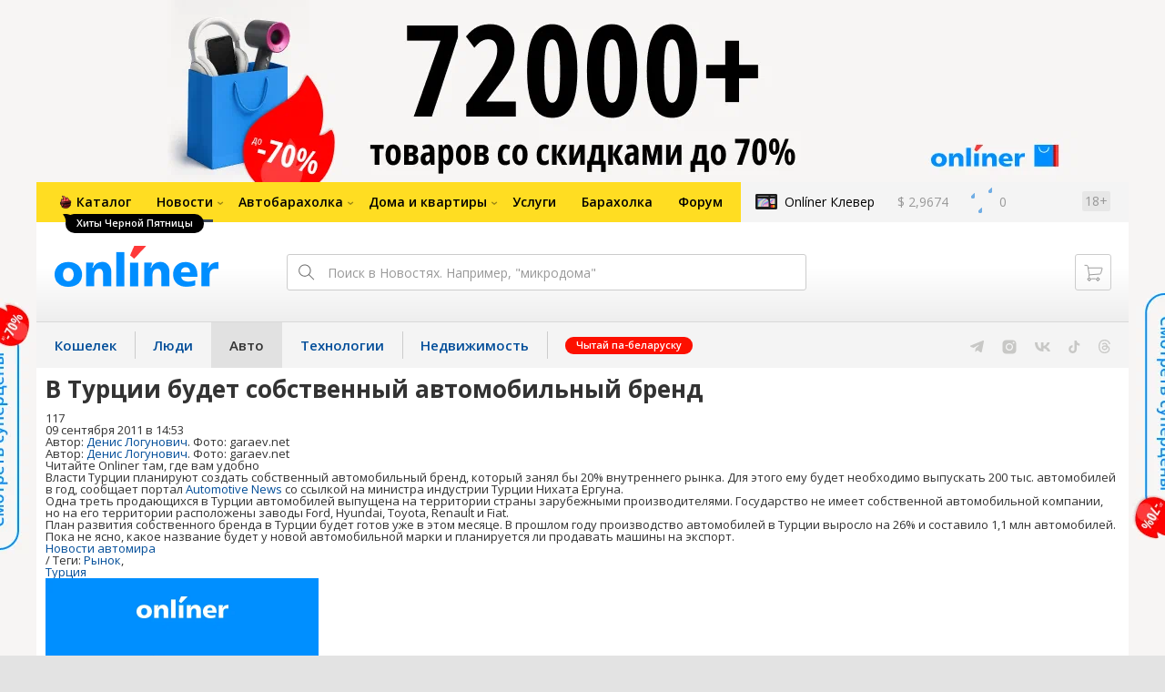

--- FILE ---
content_type: image/svg+xml
request_url: https://gc.onliner.by/images/i-in-gray.svg?v=1
body_size: 784
content:
<svg width="16" height="16" viewBox="0 0 16 16" fill="none" xmlns="http://www.w3.org/2000/svg">
<path d="M10.7387 8.01725C10.7387 9.53683 9.50233 10.7732 7.98275 10.7732C6.46317 10.7732 5.22683 9.53683 5.22683 8.01725C5.22683 6.49767 6.46317 5.26133 7.98275 5.26133C9.50233 5.26133 10.7387 6.49758 10.7387 8.01725ZM15.5 4.25V11.75C15.5 13.8177 13.8177 15.5 11.75 15.5H4.25C2.18225 15.5 0.5 13.8177 0.5 11.75V4.25C0.5 2.18225 2.18225 0.5 4.25 0.5H11.75C13.8177 0.5 15.5 2.18225 15.5 4.25ZM12.0905 8.01725C12.0905 5.75217 10.2478 3.9095 7.98275 3.9095C5.71767 3.9095 3.875 5.75217 3.875 8.01725C3.875 10.2823 5.71767 12.125 7.98275 12.125C10.2478 12.125 12.0905 10.2823 12.0905 8.01725ZM13.625 3.3515C13.625 2.81225 13.1877 2.375 12.6485 2.375C12.1092 2.375 11.672 2.81225 11.672 3.3515C11.672 3.89075 12.1092 4.328 12.6485 4.328C13.1877 4.32792 13.625 3.89075 13.625 3.3515Z" fill="#C8C8C6"/>
</svg>


--- FILE ---
content_type: image/svg+xml
request_url: https://gc.onliner.by/images/i-in-white.svg
body_size: 305
content:
<svg width="26" height="26" viewBox="0 0 26 26" fill="none" xmlns="http://www.w3.org/2000/svg">
<path d="M12.3496 6.8501C15.3765 6.8501 17.9502 9.4686 17.9502 12.8501C17.9502 16.2316 15.3765 18.8501 12.3496 18.8501C9.32288 18.8499 6.75 16.2314 6.75 12.8501C6.75 9.46875 9.32288 6.85032 12.3496 6.8501Z" stroke="white" stroke-width="2.5"/>
<ellipse cx="20.1254" cy="4.82396" rx="1.725" ry="1.72387" fill="white"/>
</svg>
